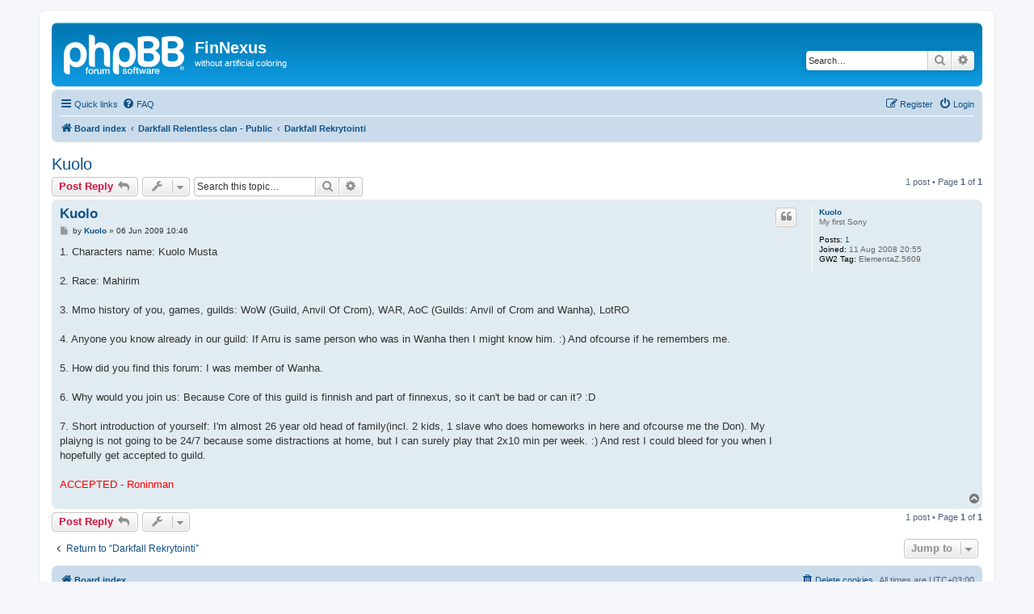

--- FILE ---
content_type: text/html; charset=UTF-8
request_url: http://forum.finnexus.fi/viewtopic.php?p=152910&sid=5adb1b13dc80e33bd95fa65d4571d205
body_size: 4554
content:
<!DOCTYPE html>
<html dir="ltr" lang="en-gb">
<head>
<meta charset="utf-8" />
<meta http-equiv="X-UA-Compatible" content="IE=edge">
<meta name="viewport" content="width=device-width, initial-scale=1" />

<title>Kuolo - FinNexus</title>


	<link rel="canonical" href="http://forum.finnexus.fi/viewtopic.php?t=18722">

<!--
	phpBB style name: prosilver
	Based on style:   prosilver (this is the default phpBB3 style)
	Original author:  Tom Beddard ( http://www.subBlue.com/ )
	Modified by:
-->

<link href="./assets/css/font-awesome.min.css?assets_version=14" rel="stylesheet">
<link href="./styles/prosilver/theme/stylesheet.css?assets_version=14" rel="stylesheet">
<link href="./styles/prosilver/theme/en/stylesheet.css?assets_version=14" rel="stylesheet">




<!--[if lte IE 9]>
	<link href="./styles/prosilver/theme/tweaks.css?assets_version=14" rel="stylesheet">
<![endif]-->





</head>
<body id="phpbb" class="nojs notouch section-viewtopic ltr ">


<div id="wrap" class="wrap">
	<a id="top" class="top-anchor" accesskey="t"></a>
	<div id="page-header">
		<div class="headerbar" role="banner">
					<div class="inner">

			<div id="site-description" class="site-description">
		<a id="logo" class="logo" href="./index.php?sid=98fa5e78dbad3c65bf67b6ba95d33ff6" title="Board index">
					<span class="site_logo"></span>
				</a>
				<h1>FinNexus</h1>
				<p>without artificial coloring</p>
				<p class="skiplink"><a href="#start_here">Skip to content</a></p>
			</div>

									<div id="search-box" class="search-box search-header" role="search">
				<form action="./search.php?sid=98fa5e78dbad3c65bf67b6ba95d33ff6" method="get" id="search">
				<fieldset>
					<input name="keywords" id="keywords" type="search" maxlength="128" title="Search for keywords" class="inputbox search tiny" size="20" value="" placeholder="Search…" />
					<button class="button button-search" type="submit" title="Search">
						<i class="icon fa-search fa-fw" aria-hidden="true"></i><span class="sr-only">Search</span>
					</button>
					<a href="./search.php?sid=98fa5e78dbad3c65bf67b6ba95d33ff6" class="button button-search-end" title="Advanced search">
						<i class="icon fa-cog fa-fw" aria-hidden="true"></i><span class="sr-only">Advanced search</span>
					</a>
					<input type="hidden" name="sid" value="98fa5e78dbad3c65bf67b6ba95d33ff6" />

				</fieldset>
				</form>
			</div>
						
			</div>
					</div>
				<div class="navbar" role="navigation">
	<div class="inner">

	<ul id="nav-main" class="nav-main linklist" role="menubar">

		<li id="quick-links" class="quick-links dropdown-container responsive-menu" data-skip-responsive="true">
			<a href="#" class="dropdown-trigger">
				<i class="icon fa-bars fa-fw" aria-hidden="true"></i><span>Quick links</span>
			</a>
			<div class="dropdown">
				<div class="pointer"><div class="pointer-inner"></div></div>
				<ul class="dropdown-contents" role="menu">
					
											<li class="separator"></li>
																									<li>
								<a href="./search.php?search_id=unanswered&amp;sid=98fa5e78dbad3c65bf67b6ba95d33ff6" role="menuitem">
									<i class="icon fa-file-o fa-fw icon-gray" aria-hidden="true"></i><span>Unanswered topics</span>
								</a>
							</li>
							<li>
								<a href="./search.php?search_id=active_topics&amp;sid=98fa5e78dbad3c65bf67b6ba95d33ff6" role="menuitem">
									<i class="icon fa-file-o fa-fw icon-blue" aria-hidden="true"></i><span>Active topics</span>
								</a>
							</li>
							<li class="separator"></li>
							<li>
								<a href="./search.php?sid=98fa5e78dbad3c65bf67b6ba95d33ff6" role="menuitem">
									<i class="icon fa-search fa-fw" aria-hidden="true"></i><span>Search</span>
								</a>
							</li>
					
										<li class="separator"></li>

									</ul>
			</div>
		</li>

				<li data-skip-responsive="true">
			<a href="/app.php/help/faq?sid=98fa5e78dbad3c65bf67b6ba95d33ff6" rel="help" title="Frequently Asked Questions" role="menuitem">
				<i class="icon fa-question-circle fa-fw" aria-hidden="true"></i><span>FAQ</span>
			</a>
		</li>
						
			<li class="rightside"  data-skip-responsive="true">
			<a href="./ucp.php?mode=login&amp;redirect=viewtopic.php%3Fp%3D152910&amp;sid=98fa5e78dbad3c65bf67b6ba95d33ff6" title="Login" accesskey="x" role="menuitem">
				<i class="icon fa-power-off fa-fw" aria-hidden="true"></i><span>Login</span>
			</a>
		</li>
					<li class="rightside" data-skip-responsive="true">
				<a href="./ucp.php?mode=register&amp;sid=98fa5e78dbad3c65bf67b6ba95d33ff6" role="menuitem">
					<i class="icon fa-pencil-square-o  fa-fw" aria-hidden="true"></i><span>Register</span>
				</a>
			</li>
						</ul>

	<ul id="nav-breadcrumbs" class="nav-breadcrumbs linklist navlinks" role="menubar">
				
		
		<li class="breadcrumbs" itemscope itemtype="https://schema.org/BreadcrumbList">

			
							<span class="crumb" itemtype="https://schema.org/ListItem" itemprop="itemListElement" itemscope><a itemprop="item" href="./index.php?sid=98fa5e78dbad3c65bf67b6ba95d33ff6" accesskey="h" data-navbar-reference="index"><i class="icon fa-home fa-fw"></i><span itemprop="name">Board index</span></a><meta itemprop="position" content="1" /></span>

											
								<span class="crumb" itemtype="https://schema.org/ListItem" itemprop="itemListElement" itemscope data-forum-id="222"><a itemprop="item" href="./viewforum.php?f=222&amp;sid=98fa5e78dbad3c65bf67b6ba95d33ff6"><span itemprop="name">Darkfall Relentless clan - Public</span></a><meta itemprop="position" content="2" /></span>
															
								<span class="crumb" itemtype="https://schema.org/ListItem" itemprop="itemListElement" itemscope data-forum-id="227"><a itemprop="item" href="./viewforum.php?f=227&amp;sid=98fa5e78dbad3c65bf67b6ba95d33ff6"><span itemprop="name">Darkfall Rekrytointi</span></a><meta itemprop="position" content="3" /></span>
							
					</li>

		
					<li class="rightside responsive-search">
				<a href="./search.php?sid=98fa5e78dbad3c65bf67b6ba95d33ff6" title="View the advanced search options" role="menuitem">
					<i class="icon fa-search fa-fw" aria-hidden="true"></i><span class="sr-only">Search</span>
				</a>
			</li>
			</ul>

	</div>
</div>
	</div>

	
	<a id="start_here" class="anchor"></a>
	<div id="page-body" class="page-body" role="main">
		
		
<h2 class="topic-title"><a href="./viewtopic.php?t=18722&amp;sid=98fa5e78dbad3c65bf67b6ba95d33ff6">Kuolo</a></h2>
<!-- NOTE: remove the style="display: none" when you want to have the forum description on the topic body -->



<div class="action-bar bar-top">
	
			<a href="./posting.php?mode=reply&amp;t=18722&amp;sid=98fa5e78dbad3c65bf67b6ba95d33ff6" class="button" title="Post a reply">
							<span>Post Reply</span> <i class="icon fa-reply fa-fw" aria-hidden="true"></i>
					</a>
	
			<div class="dropdown-container dropdown-button-control topic-tools">
		<span title="Topic tools" class="button button-secondary dropdown-trigger dropdown-select">
			<i class="icon fa-wrench fa-fw" aria-hidden="true"></i>
			<span class="caret"><i class="icon fa-sort-down fa-fw" aria-hidden="true"></i></span>
		</span>
		<div class="dropdown">
			<div class="pointer"><div class="pointer-inner"></div></div>
			<ul class="dropdown-contents">
																												<li>
					<a href="./viewtopic.php?t=18722&amp;sid=98fa5e78dbad3c65bf67b6ba95d33ff6&amp;view=print" title="Print view" accesskey="p">
						<i class="icon fa-print fa-fw" aria-hidden="true"></i><span>Print view</span>
					</a>
				</li>
											</ul>
		</div>
	</div>
	
			<div class="search-box" role="search">
			<form method="get" id="topic-search" action="./search.php?sid=98fa5e78dbad3c65bf67b6ba95d33ff6">
			<fieldset>
				<input class="inputbox search tiny"  type="search" name="keywords" id="search_keywords" size="20" placeholder="Search this topic…" />
				<button class="button button-search" type="submit" title="Search">
					<i class="icon fa-search fa-fw" aria-hidden="true"></i><span class="sr-only">Search</span>
				</button>
				<a href="./search.php?sid=98fa5e78dbad3c65bf67b6ba95d33ff6" class="button button-search-end" title="Advanced search">
					<i class="icon fa-cog fa-fw" aria-hidden="true"></i><span class="sr-only">Advanced search</span>
				</a>
				<input type="hidden" name="t" value="18722" />
<input type="hidden" name="sf" value="msgonly" />
<input type="hidden" name="sid" value="98fa5e78dbad3c65bf67b6ba95d33ff6" />

			</fieldset>
			</form>
		</div>
	
			<div class="pagination">
			1 post
							&bull; Page <strong>1</strong> of <strong>1</strong>
					</div>
		</div>




			<div id="p152910" class="post has-profile bg2">
		<div class="inner">

		<dl class="postprofile" id="profile152910">
			<dt class="has-profile-rank no-avatar">
				<div class="avatar-container">
																			</div>
								<a href="./memberlist.php?mode=viewprofile&amp;u=2988&amp;sid=98fa5e78dbad3c65bf67b6ba95d33ff6" class="username">Kuolo</a>							</dt>

						<dd class="profile-rank">My first Sony</dd>			
		<dd class="profile-posts"><strong>Posts:</strong> <a href="./search.php?author_id=2988&amp;sr=posts&amp;sid=98fa5e78dbad3c65bf67b6ba95d33ff6">1</a></dd>		<dd class="profile-joined"><strong>Joined:</strong> 11 Aug 2008 20:55</dd>		
		
											<dd class="profile-custom-field profile-gwtag"><strong>GW2 Tag:</strong> ElementaZ.5609</dd>
							
						
		</dl>

		<div class="postbody">
						<div id="post_content152910">

					<h3 class="first">
						<a href="./viewtopic.php?p=152910&amp;sid=98fa5e78dbad3c65bf67b6ba95d33ff6#p152910">Kuolo</a>
		</h3>

													<ul class="post-buttons">
																																									<li>
							<a href="./posting.php?mode=quote&amp;p=152910&amp;sid=98fa5e78dbad3c65bf67b6ba95d33ff6" title="Reply with quote" class="button button-icon-only">
								<i class="icon fa-quote-left fa-fw" aria-hidden="true"></i><span class="sr-only">Quote</span>
							</a>
						</li>
														</ul>
							
						<p class="author">
									<a class="unread" href="./viewtopic.php?p=152910&amp;sid=98fa5e78dbad3c65bf67b6ba95d33ff6#p152910" title="Post">
						<i class="icon fa-file fa-fw icon-lightgray icon-md" aria-hidden="true"></i><span class="sr-only">Post</span>
					</a>
								<span class="responsive-hide">by <strong><a href="./memberlist.php?mode=viewprofile&amp;u=2988&amp;sid=98fa5e78dbad3c65bf67b6ba95d33ff6" class="username">Kuolo</a></strong> &raquo; </span><time datetime="2009-06-06T07:46:36+00:00">06 Jun 2009 10:46</time>
			</p>
			
			
			
			
			<div class="content">1. Characters name: Kuolo Musta<br>
<br>
2. Race: Mahirim<br>
<br>
3. Mmo history of you, games, guilds: WoW (Guild, Anvil Of Crom), WAR, AoC (Guilds: Anvil of Crom and Wanha), LotRO <br>
<br>
4. Anyone you know already in our guild: If Arru is same person who was in Wanha then I might know him. :) And ofcourse if he remembers me.<br>
<br>
5. How did you find this forum: I was member of Wanha.<br>
<br>
6. Why would you join us: Because Core of this guild is finnish and part of finnexus, so it can't be bad or can it? :D<br>
<br>
7. Short introduction of yourself: I'm almost 26 year old head of family(incl. 2 kids, 1 slave who does homeworks in here and ofcourse me the Don). My plaiyng is not going to be 24/7 because some distractions at home, but I can surely play that 2x10 min per week. :) And rest I could bleed for you when I hopefully get accepted to guild.<br>
<br>
<span style="color:#FF0000">ACCEPTED - Roninman</span></div>

			
			
									
						
										
						</div>

		</div>

				<div class="back2top">
						<a href="#top" class="top" title="Top">
				<i class="icon fa-chevron-circle-up fa-fw icon-gray" aria-hidden="true"></i>
				<span class="sr-only">Top</span>
			</a>
					</div>
		
		</div>
	</div>

	

	<div class="action-bar bar-bottom">
	
			<a href="./posting.php?mode=reply&amp;t=18722&amp;sid=98fa5e78dbad3c65bf67b6ba95d33ff6" class="button" title="Post a reply">
							<span>Post Reply</span> <i class="icon fa-reply fa-fw" aria-hidden="true"></i>
					</a>
		
		<div class="dropdown-container dropdown-button-control topic-tools">
		<span title="Topic tools" class="button button-secondary dropdown-trigger dropdown-select">
			<i class="icon fa-wrench fa-fw" aria-hidden="true"></i>
			<span class="caret"><i class="icon fa-sort-down fa-fw" aria-hidden="true"></i></span>
		</span>
		<div class="dropdown">
			<div class="pointer"><div class="pointer-inner"></div></div>
			<ul class="dropdown-contents">
																												<li>
					<a href="./viewtopic.php?t=18722&amp;sid=98fa5e78dbad3c65bf67b6ba95d33ff6&amp;view=print" title="Print view" accesskey="p">
						<i class="icon fa-print fa-fw" aria-hidden="true"></i><span>Print view</span>
					</a>
				</li>
											</ul>
		</div>
	</div>

	
	
	
			<div class="pagination">
			1 post
							&bull; Page <strong>1</strong> of <strong>1</strong>
					</div>
	</div>


<div class="action-bar actions-jump">
		<p class="jumpbox-return">
		<a href="./viewforum.php?f=227&amp;sid=98fa5e78dbad3c65bf67b6ba95d33ff6" class="left-box arrow-left" accesskey="r">
			<i class="icon fa-angle-left fa-fw icon-black" aria-hidden="true"></i><span>Return to “Darkfall Rekrytointi”</span>
		</a>
	</p>
	
		<div class="jumpbox dropdown-container dropdown-container-right dropdown-up dropdown-left dropdown-button-control" id="jumpbox">
			<span title="Jump to" class="button button-secondary dropdown-trigger dropdown-select">
				<span>Jump to</span>
				<span class="caret"><i class="icon fa-sort-down fa-fw" aria-hidden="true"></i></span>
			</span>
		<div class="dropdown">
			<div class="pointer"><div class="pointer-inner"></div></div>
			<ul class="dropdown-contents">
																				<li><a href="./viewforum.php?f=222&amp;sid=98fa5e78dbad3c65bf67b6ba95d33ff6" class="jumpbox-sub-link"><span class="spacer"></span><span class="spacer"></span><span class="spacer"></span> <span>&#8627; &nbsp; Darkfall Relentless clan - Public</span></a></li>
																<li><a href="./viewforum.php?f=227&amp;sid=98fa5e78dbad3c65bf67b6ba95d33ff6" class="jumpbox-sub-link"><span class="spacer"></span><span class="spacer"></span><span class="spacer"></span><span class="spacer"></span> <span>&#8627; &nbsp; Darkfall Rekrytointi</span></a></li>
																<li><a href="./viewforum.php?f=237&amp;sid=98fa5e78dbad3c65bf67b6ba95d33ff6" class="jumpbox-cat-link"> <span> World Of Tanks - FNX</span></a></li>
																<li><a href="./viewforum.php?f=104&amp;sid=98fa5e78dbad3c65bf67b6ba95d33ff6" class="jumpbox-cat-link"> <span> EVE-Online - FinFleet</span></a></li>
																<li><a href="./viewforum.php?f=174&amp;sid=98fa5e78dbad3c65bf67b6ba95d33ff6" class="jumpbox-cat-link"> <span> FinnKillas</span></a></li>
											</ul>
		</div>
	</div>

	</div>




			</div>


<div id="page-footer" class="page-footer" role="contentinfo">
	<div class="navbar" role="navigation">
	<div class="inner">

	<ul id="nav-footer" class="nav-footer linklist" role="menubar">
		<li class="breadcrumbs">
									<span class="crumb"><a href="./index.php?sid=98fa5e78dbad3c65bf67b6ba95d33ff6" data-navbar-reference="index"><i class="icon fa-home fa-fw" aria-hidden="true"></i><span>Board index</span></a></span>					</li>
		
				<li class="rightside">All times are <span title="UTC+3">UTC+03:00</span></li>
							<li class="rightside">
				<a href="/app.php/user/delete_cookies?sid=98fa5e78dbad3c65bf67b6ba95d33ff6" data-ajax="true" data-refresh="true" role="menuitem">
					<i class="icon fa-trash fa-fw" aria-hidden="true"></i><span>Delete cookies</span>
				</a>
			</li>
														</ul>

	</div>
</div>

	<div class="copyright">
				<p class="footer-row">
			<span class="footer-copyright">Powered by <a href="https://www.phpbb.com/">phpBB</a>&reg; Forum Software &copy; phpBB Limited</span>
		</p>
						<p class="footer-row" role="menu">
			<a class="footer-link" href="./ucp.php?mode=privacy&amp;sid=98fa5e78dbad3c65bf67b6ba95d33ff6" title="Privacy" role="menuitem">
				<span class="footer-link-text">Privacy</span>
			</a>
			|
			<a class="footer-link" href="./ucp.php?mode=terms&amp;sid=98fa5e78dbad3c65bf67b6ba95d33ff6" title="Terms" role="menuitem">
				<span class="footer-link-text">Terms</span>
			</a>
		</p>
					</div>

	<div id="darkenwrapper" class="darkenwrapper" data-ajax-error-title="AJAX error" data-ajax-error-text="Something went wrong when processing your request." data-ajax-error-text-abort="User aborted request." data-ajax-error-text-timeout="Your request timed out; please try again." data-ajax-error-text-parsererror="Something went wrong with the request and the server returned an invalid reply.">
		<div id="darken" class="darken">&nbsp;</div>
	</div>

	<div id="phpbb_alert" class="phpbb_alert" data-l-err="Error" data-l-timeout-processing-req="Request timed out.">
		<a href="#" class="alert_close">
			<i class="icon fa-times-circle fa-fw" aria-hidden="true"></i>
		</a>
		<h3 class="alert_title">&nbsp;</h3><p class="alert_text"></p>
	</div>
	<div id="phpbb_confirm" class="phpbb_alert">
		<a href="#" class="alert_close">
			<i class="icon fa-times-circle fa-fw" aria-hidden="true"></i>
		</a>
		<div class="alert_text"></div>
	</div>
</div>

</div>

<div>
	<a id="bottom" class="anchor" accesskey="z"></a>
	<img class="sr-only" aria-hidden="true" src="&#x2F;app.php&#x2F;cron&#x2F;cron.task.core.tidy_sessions&#x3F;sid&#x3D;98fa5e78dbad3c65bf67b6ba95d33ff6" width="1" height="1" alt="">
</div>

<script src="./assets/javascript/jquery-3.7.1.min.js?assets_version=14"></script>
<script src="./assets/javascript/core.js?assets_version=14"></script>



<script src="./styles/prosilver/template/forum_fn.js?assets_version=14"></script>
<script src="./styles/prosilver/template/ajax.js?assets_version=14"></script>



</body>
</html>
